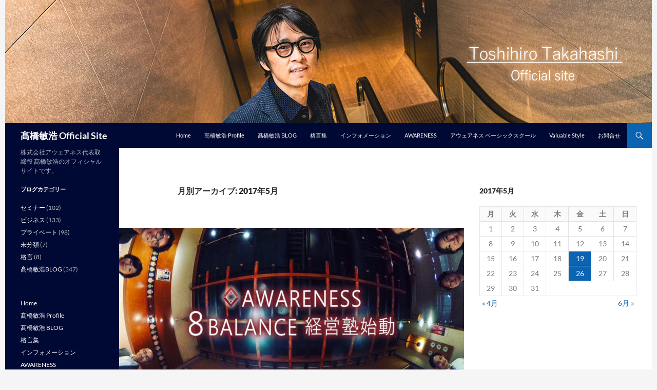

--- FILE ---
content_type: text/html; charset=UTF-8
request_url: https://takahashitoshihiro.com/archives/date/2017/05
body_size: 10751
content:
<!DOCTYPE html>
<!--[if IE 7]>
<html class="ie ie7" dir="ltr" lang="ja" prefix="og: https://ogp.me/ns#">
<![endif]-->
<!--[if IE 8]>
<html class="ie ie8" dir="ltr" lang="ja" prefix="og: https://ogp.me/ns#">
<![endif]-->
<!--[if !(IE 7) & !(IE 8)]><!-->
<html dir="ltr" lang="ja" prefix="og: https://ogp.me/ns#">
<!--<![endif]-->
<head>

<!-- Global site tag (gtag.js) - Google Analytics -->
<script async src="https://www.googletagmanager.com/gtag/js?id=G-V1TD9NXX2X"></script>
<script>
  window.dataLayer = window.dataLayer || [];
  function gtag(){dataLayer.push(arguments);}
  gtag('js', new Date());

  gtag('config', 'G-V1TD9NXX2X');
</script>

	<meta charset="UTF-8">
	<meta name="viewport" content="width=device-width">

        <meta name="google-site-verification" content="H2-yc5Ghvn39t9jquui0YIyGGss1W1mnK5pRLQVJKc0" />
	<meta name="msvalidate.01" content="7301240359A9D6DC32A7FDCAD42B4ED1" />

	
	<link rel="profile" href="http://gmpg.org/xfn/11">
	<link rel="pingback" href="https://takahashitoshihiro.com/wp_tt601/xmlrpc.php">
	<!--[if lt IE 9]>
	<script src="https://takahashitoshihiro.com/wp_tt601/wp-content/themes/twentyfourteen/js/html5.js"></script>
	<![endif]-->


 




	
		<!-- All in One SEO 4.4.5.1 - aioseo.com -->
		<title>5月, 2017 | 髙橋敏浩 Official Site</title>
		<meta name="robots" content="noindex, max-snippet:-1, max-image-preview:large, max-video-preview:-1" />
		<link rel="canonical" href="https://takahashitoshihiro.com/archives/date/2017/05" />
		<meta name="generator" content="All in One SEO (AIOSEO) 4.4.5.1" />
		<script type="application/ld+json" class="aioseo-schema">
			{"@context":"https:\/\/schema.org","@graph":[{"@type":"BreadcrumbList","@id":"https:\/\/takahashitoshihiro.com\/archives\/date\/2017\/05#breadcrumblist","itemListElement":[{"@type":"ListItem","@id":"https:\/\/takahashitoshihiro.com\/#listItem","position":1,"item":{"@type":"WebPage","@id":"https:\/\/takahashitoshihiro.com\/","name":"\u30db\u30fc\u30e0","description":"\u682a\u5f0f\u4f1a\u793e\u30a2\u30a6\u30a7\u30a2\u30cd\u30b9 \u4ee3\u8868\u53d6\u7de0\u5f79 \u9ad8\u6a4b\u654f\u6d69\u306e\u30aa\u30d5\u30a3\u30b7\u30e3\u30eb\u30b5\u30a4\u30c8\u3067\u3059\u3002\u9ad8\u6a4b\u654f\u6d69\u30d5\u30a7\u30a4\u30b9\u30d6\u30c3\u30af\u3067\u306e\u8a18\u4e8b\u3084\u683c\u8a00\u96c6\u3001\u5e83\u544a\u306a\u304f\u53e3\u30b3\u30df\u3067\u96c6\u307e\u308b\u5927\u8a55\u5224\u306e\u30bb\u30df\u30ca\u30fc\u60c5\u5831\u3084\u304a\u3059\u3059\u3081\u60c5\u5831\u306a\u3069\u3092\u3054\u7d39\u4ecb\u3057\u3066\u3044\u307e\u3059\u3002","url":"https:\/\/takahashitoshihiro.com\/"},"nextItem":"https:\/\/takahashitoshihiro.com\/archives\/date\/2017\/#listItem"},{"@type":"ListItem","@id":"https:\/\/takahashitoshihiro.com\/archives\/date\/2017\/#listItem","position":2,"item":{"@type":"WebPage","@id":"https:\/\/takahashitoshihiro.com\/archives\/date\/2017\/","name":"2017","url":"https:\/\/takahashitoshihiro.com\/archives\/date\/2017\/"},"nextItem":"https:\/\/takahashitoshihiro.com\/archives\/date\/2017\/05\/#listItem","previousItem":"https:\/\/takahashitoshihiro.com\/#listItem"},{"@type":"ListItem","@id":"https:\/\/takahashitoshihiro.com\/archives\/date\/2017\/05\/#listItem","position":3,"item":{"@type":"WebPage","@id":"https:\/\/takahashitoshihiro.com\/archives\/date\/2017\/05\/","name":"5\u6708, 2017","url":"https:\/\/takahashitoshihiro.com\/archives\/date\/2017\/05\/"},"previousItem":"https:\/\/takahashitoshihiro.com\/archives\/date\/2017\/#listItem"}]},{"@type":"CollectionPage","@id":"https:\/\/takahashitoshihiro.com\/archives\/date\/2017\/05#collectionpage","url":"https:\/\/takahashitoshihiro.com\/archives\/date\/2017\/05","name":"5\u6708, 2017 | \u9ad9\u6a4b\u654f\u6d69 Official Site","inLanguage":"ja","isPartOf":{"@id":"https:\/\/takahashitoshihiro.com\/#website"},"breadcrumb":{"@id":"https:\/\/takahashitoshihiro.com\/archives\/date\/2017\/05#breadcrumblist"}},{"@type":"Organization","@id":"https:\/\/takahashitoshihiro.com\/#organization","name":"\u9ad9\u6a4b\u654f\u6d69 Official Site","url":"https:\/\/takahashitoshihiro.com\/"},{"@type":"WebSite","@id":"https:\/\/takahashitoshihiro.com\/#website","url":"https:\/\/takahashitoshihiro.com\/","name":"\u9ad9\u6a4b\u654f\u6d69 Official Site","description":"\u682a\u5f0f\u4f1a\u793e\u30a2\u30a6\u30a7\u30a2\u30cd\u30b9\u4ee3\u8868\u53d6\u7de0\u5f79 \u9ad9\u6a4b\u654f\u6d69\u306e\u30aa\u30d5\u30a3\u30b7\u30e3\u30eb\u30b5\u30a4\u30c8\u3067\u3059\u3002","inLanguage":"ja","publisher":{"@id":"https:\/\/takahashitoshihiro.com\/#organization"}}]}
		</script>
		<!-- All in One SEO -->

<link rel="alternate" type="application/rss+xml" title="髙橋敏浩 Official Site &raquo; フィード" href="https://takahashitoshihiro.com/feed" />
<link rel="alternate" type="application/rss+xml" title="髙橋敏浩 Official Site &raquo; コメントフィード" href="https://takahashitoshihiro.com/comments/feed" />
<script>
window._wpemojiSettings = {"baseUrl":"https:\/\/s.w.org\/images\/core\/emoji\/14.0.0\/72x72\/","ext":".png","svgUrl":"https:\/\/s.w.org\/images\/core\/emoji\/14.0.0\/svg\/","svgExt":".svg","source":{"concatemoji":"https:\/\/takahashitoshihiro.com\/wp_tt601\/wp-includes\/js\/wp-emoji-release.min.js?ver=6.3.7"}};
/*! This file is auto-generated */
!function(i,n){var o,s,e;function c(e){try{var t={supportTests:e,timestamp:(new Date).valueOf()};sessionStorage.setItem(o,JSON.stringify(t))}catch(e){}}function p(e,t,n){e.clearRect(0,0,e.canvas.width,e.canvas.height),e.fillText(t,0,0);var t=new Uint32Array(e.getImageData(0,0,e.canvas.width,e.canvas.height).data),r=(e.clearRect(0,0,e.canvas.width,e.canvas.height),e.fillText(n,0,0),new Uint32Array(e.getImageData(0,0,e.canvas.width,e.canvas.height).data));return t.every(function(e,t){return e===r[t]})}function u(e,t,n){switch(t){case"flag":return n(e,"\ud83c\udff3\ufe0f\u200d\u26a7\ufe0f","\ud83c\udff3\ufe0f\u200b\u26a7\ufe0f")?!1:!n(e,"\ud83c\uddfa\ud83c\uddf3","\ud83c\uddfa\u200b\ud83c\uddf3")&&!n(e,"\ud83c\udff4\udb40\udc67\udb40\udc62\udb40\udc65\udb40\udc6e\udb40\udc67\udb40\udc7f","\ud83c\udff4\u200b\udb40\udc67\u200b\udb40\udc62\u200b\udb40\udc65\u200b\udb40\udc6e\u200b\udb40\udc67\u200b\udb40\udc7f");case"emoji":return!n(e,"\ud83e\udef1\ud83c\udffb\u200d\ud83e\udef2\ud83c\udfff","\ud83e\udef1\ud83c\udffb\u200b\ud83e\udef2\ud83c\udfff")}return!1}function f(e,t,n){var r="undefined"!=typeof WorkerGlobalScope&&self instanceof WorkerGlobalScope?new OffscreenCanvas(300,150):i.createElement("canvas"),a=r.getContext("2d",{willReadFrequently:!0}),o=(a.textBaseline="top",a.font="600 32px Arial",{});return e.forEach(function(e){o[e]=t(a,e,n)}),o}function t(e){var t=i.createElement("script");t.src=e,t.defer=!0,i.head.appendChild(t)}"undefined"!=typeof Promise&&(o="wpEmojiSettingsSupports",s=["flag","emoji"],n.supports={everything:!0,everythingExceptFlag:!0},e=new Promise(function(e){i.addEventListener("DOMContentLoaded",e,{once:!0})}),new Promise(function(t){var n=function(){try{var e=JSON.parse(sessionStorage.getItem(o));if("object"==typeof e&&"number"==typeof e.timestamp&&(new Date).valueOf()<e.timestamp+604800&&"object"==typeof e.supportTests)return e.supportTests}catch(e){}return null}();if(!n){if("undefined"!=typeof Worker&&"undefined"!=typeof OffscreenCanvas&&"undefined"!=typeof URL&&URL.createObjectURL&&"undefined"!=typeof Blob)try{var e="postMessage("+f.toString()+"("+[JSON.stringify(s),u.toString(),p.toString()].join(",")+"));",r=new Blob([e],{type:"text/javascript"}),a=new Worker(URL.createObjectURL(r),{name:"wpTestEmojiSupports"});return void(a.onmessage=function(e){c(n=e.data),a.terminate(),t(n)})}catch(e){}c(n=f(s,u,p))}t(n)}).then(function(e){for(var t in e)n.supports[t]=e[t],n.supports.everything=n.supports.everything&&n.supports[t],"flag"!==t&&(n.supports.everythingExceptFlag=n.supports.everythingExceptFlag&&n.supports[t]);n.supports.everythingExceptFlag=n.supports.everythingExceptFlag&&!n.supports.flag,n.DOMReady=!1,n.readyCallback=function(){n.DOMReady=!0}}).then(function(){return e}).then(function(){var e;n.supports.everything||(n.readyCallback(),(e=n.source||{}).concatemoji?t(e.concatemoji):e.wpemoji&&e.twemoji&&(t(e.twemoji),t(e.wpemoji)))}))}((window,document),window._wpemojiSettings);
</script>
<style>
img.wp-smiley,
img.emoji {
	display: inline !important;
	border: none !important;
	box-shadow: none !important;
	height: 1em !important;
	width: 1em !important;
	margin: 0 0.07em !important;
	vertical-align: -0.1em !important;
	background: none !important;
	padding: 0 !important;
}
</style>
	<link rel='stylesheet' id='wp-block-library-css' href='https://takahashitoshihiro.com/wp_tt601/wp-includes/css/dist/block-library/style.min.css?ver=6.3.7' media='all' />
<style id='wp-block-library-theme-inline-css'>
.wp-block-audio figcaption{color:#555;font-size:13px;text-align:center}.is-dark-theme .wp-block-audio figcaption{color:hsla(0,0%,100%,.65)}.wp-block-audio{margin:0 0 1em}.wp-block-code{border:1px solid #ccc;border-radius:4px;font-family:Menlo,Consolas,monaco,monospace;padding:.8em 1em}.wp-block-embed figcaption{color:#555;font-size:13px;text-align:center}.is-dark-theme .wp-block-embed figcaption{color:hsla(0,0%,100%,.65)}.wp-block-embed{margin:0 0 1em}.blocks-gallery-caption{color:#555;font-size:13px;text-align:center}.is-dark-theme .blocks-gallery-caption{color:hsla(0,0%,100%,.65)}.wp-block-image figcaption{color:#555;font-size:13px;text-align:center}.is-dark-theme .wp-block-image figcaption{color:hsla(0,0%,100%,.65)}.wp-block-image{margin:0 0 1em}.wp-block-pullquote{border-bottom:4px solid;border-top:4px solid;color:currentColor;margin-bottom:1.75em}.wp-block-pullquote cite,.wp-block-pullquote footer,.wp-block-pullquote__citation{color:currentColor;font-size:.8125em;font-style:normal;text-transform:uppercase}.wp-block-quote{border-left:.25em solid;margin:0 0 1.75em;padding-left:1em}.wp-block-quote cite,.wp-block-quote footer{color:currentColor;font-size:.8125em;font-style:normal;position:relative}.wp-block-quote.has-text-align-right{border-left:none;border-right:.25em solid;padding-left:0;padding-right:1em}.wp-block-quote.has-text-align-center{border:none;padding-left:0}.wp-block-quote.is-large,.wp-block-quote.is-style-large,.wp-block-quote.is-style-plain{border:none}.wp-block-search .wp-block-search__label{font-weight:700}.wp-block-search__button{border:1px solid #ccc;padding:.375em .625em}:where(.wp-block-group.has-background){padding:1.25em 2.375em}.wp-block-separator.has-css-opacity{opacity:.4}.wp-block-separator{border:none;border-bottom:2px solid;margin-left:auto;margin-right:auto}.wp-block-separator.has-alpha-channel-opacity{opacity:1}.wp-block-separator:not(.is-style-wide):not(.is-style-dots){width:100px}.wp-block-separator.has-background:not(.is-style-dots){border-bottom:none;height:1px}.wp-block-separator.has-background:not(.is-style-wide):not(.is-style-dots){height:2px}.wp-block-table{margin:0 0 1em}.wp-block-table td,.wp-block-table th{word-break:normal}.wp-block-table figcaption{color:#555;font-size:13px;text-align:center}.is-dark-theme .wp-block-table figcaption{color:hsla(0,0%,100%,.65)}.wp-block-video figcaption{color:#555;font-size:13px;text-align:center}.is-dark-theme .wp-block-video figcaption{color:hsla(0,0%,100%,.65)}.wp-block-video{margin:0 0 1em}.wp-block-template-part.has-background{margin-bottom:0;margin-top:0;padding:1.25em 2.375em}
</style>
<style id='classic-theme-styles-inline-css'>
/*! This file is auto-generated */
.wp-block-button__link{color:#fff;background-color:#32373c;border-radius:9999px;box-shadow:none;text-decoration:none;padding:calc(.667em + 2px) calc(1.333em + 2px);font-size:1.125em}.wp-block-file__button{background:#32373c;color:#fff;text-decoration:none}
</style>
<style id='global-styles-inline-css'>
body{--wp--preset--color--black: #000933;--wp--preset--color--cyan-bluish-gray: #abb8c3;--wp--preset--color--white: #fff;--wp--preset--color--pale-pink: #f78da7;--wp--preset--color--vivid-red: #cf2e2e;--wp--preset--color--luminous-vivid-orange: #ff6900;--wp--preset--color--luminous-vivid-amber: #fcb900;--wp--preset--color--light-green-cyan: #7bdcb5;--wp--preset--color--vivid-green-cyan: #00d084;--wp--preset--color--pale-cyan-blue: #8ed1fc;--wp--preset--color--vivid-cyan-blue: #0693e3;--wp--preset--color--vivid-purple: #9b51e0;--wp--preset--color--green: #0a64b2;--wp--preset--color--dark-gray: #2b2b2b;--wp--preset--color--medium-gray: #767676;--wp--preset--color--light-gray: #f5f5f5;--wp--preset--gradient--vivid-cyan-blue-to-vivid-purple: linear-gradient(135deg,rgba(6,147,227,1) 0%,rgb(155,81,224) 100%);--wp--preset--gradient--light-green-cyan-to-vivid-green-cyan: linear-gradient(135deg,rgb(122,220,180) 0%,rgb(0,208,130) 100%);--wp--preset--gradient--luminous-vivid-amber-to-luminous-vivid-orange: linear-gradient(135deg,rgba(252,185,0,1) 0%,rgba(255,105,0,1) 100%);--wp--preset--gradient--luminous-vivid-orange-to-vivid-red: linear-gradient(135deg,rgba(255,105,0,1) 0%,rgb(207,46,46) 100%);--wp--preset--gradient--very-light-gray-to-cyan-bluish-gray: linear-gradient(135deg,rgb(238,238,238) 0%,rgb(169,184,195) 100%);--wp--preset--gradient--cool-to-warm-spectrum: linear-gradient(135deg,rgb(74,234,220) 0%,rgb(151,120,209) 20%,rgb(207,42,186) 40%,rgb(238,44,130) 60%,rgb(251,105,98) 80%,rgb(254,248,76) 100%);--wp--preset--gradient--blush-light-purple: linear-gradient(135deg,rgb(255,206,236) 0%,rgb(152,150,240) 100%);--wp--preset--gradient--blush-bordeaux: linear-gradient(135deg,rgb(254,205,165) 0%,rgb(254,45,45) 50%,rgb(107,0,62) 100%);--wp--preset--gradient--luminous-dusk: linear-gradient(135deg,rgb(255,203,112) 0%,rgb(199,81,192) 50%,rgb(65,88,208) 100%);--wp--preset--gradient--pale-ocean: linear-gradient(135deg,rgb(255,245,203) 0%,rgb(182,227,212) 50%,rgb(51,167,181) 100%);--wp--preset--gradient--electric-grass: linear-gradient(135deg,rgb(202,248,128) 0%,rgb(113,206,126) 100%);--wp--preset--gradient--midnight: linear-gradient(135deg,rgb(2,3,129) 0%,rgb(40,116,252) 100%);--wp--preset--font-size--small: 13px;--wp--preset--font-size--medium: 20px;--wp--preset--font-size--large: 36px;--wp--preset--font-size--x-large: 42px;--wp--preset--spacing--20: 0.44rem;--wp--preset--spacing--30: 0.67rem;--wp--preset--spacing--40: 1rem;--wp--preset--spacing--50: 1.5rem;--wp--preset--spacing--60: 2.25rem;--wp--preset--spacing--70: 3.38rem;--wp--preset--spacing--80: 5.06rem;--wp--preset--shadow--natural: 6px 6px 9px rgba(0, 0, 0, 0.2);--wp--preset--shadow--deep: 12px 12px 50px rgba(0, 0, 0, 0.4);--wp--preset--shadow--sharp: 6px 6px 0px rgba(0, 0, 0, 0.2);--wp--preset--shadow--outlined: 6px 6px 0px -3px rgba(255, 255, 255, 1), 6px 6px rgba(0, 0, 0, 1);--wp--preset--shadow--crisp: 6px 6px 0px rgba(0, 0, 0, 1);}:where(.is-layout-flex){gap: 0.5em;}:where(.is-layout-grid){gap: 0.5em;}body .is-layout-flow > .alignleft{float: left;margin-inline-start: 0;margin-inline-end: 2em;}body .is-layout-flow > .alignright{float: right;margin-inline-start: 2em;margin-inline-end: 0;}body .is-layout-flow > .aligncenter{margin-left: auto !important;margin-right: auto !important;}body .is-layout-constrained > .alignleft{float: left;margin-inline-start: 0;margin-inline-end: 2em;}body .is-layout-constrained > .alignright{float: right;margin-inline-start: 2em;margin-inline-end: 0;}body .is-layout-constrained > .aligncenter{margin-left: auto !important;margin-right: auto !important;}body .is-layout-constrained > :where(:not(.alignleft):not(.alignright):not(.alignfull)){max-width: var(--wp--style--global--content-size);margin-left: auto !important;margin-right: auto !important;}body .is-layout-constrained > .alignwide{max-width: var(--wp--style--global--wide-size);}body .is-layout-flex{display: flex;}body .is-layout-flex{flex-wrap: wrap;align-items: center;}body .is-layout-flex > *{margin: 0;}body .is-layout-grid{display: grid;}body .is-layout-grid > *{margin: 0;}:where(.wp-block-columns.is-layout-flex){gap: 2em;}:where(.wp-block-columns.is-layout-grid){gap: 2em;}:where(.wp-block-post-template.is-layout-flex){gap: 1.25em;}:where(.wp-block-post-template.is-layout-grid){gap: 1.25em;}.has-black-color{color: var(--wp--preset--color--black) !important;}.has-cyan-bluish-gray-color{color: var(--wp--preset--color--cyan-bluish-gray) !important;}.has-white-color{color: var(--wp--preset--color--white) !important;}.has-pale-pink-color{color: var(--wp--preset--color--pale-pink) !important;}.has-vivid-red-color{color: var(--wp--preset--color--vivid-red) !important;}.has-luminous-vivid-orange-color{color: var(--wp--preset--color--luminous-vivid-orange) !important;}.has-luminous-vivid-amber-color{color: var(--wp--preset--color--luminous-vivid-amber) !important;}.has-light-green-cyan-color{color: var(--wp--preset--color--light-green-cyan) !important;}.has-vivid-green-cyan-color{color: var(--wp--preset--color--vivid-green-cyan) !important;}.has-pale-cyan-blue-color{color: var(--wp--preset--color--pale-cyan-blue) !important;}.has-vivid-cyan-blue-color{color: var(--wp--preset--color--vivid-cyan-blue) !important;}.has-vivid-purple-color{color: var(--wp--preset--color--vivid-purple) !important;}.has-black-background-color{background-color: var(--wp--preset--color--black) !important;}.has-cyan-bluish-gray-background-color{background-color: var(--wp--preset--color--cyan-bluish-gray) !important;}.has-white-background-color{background-color: var(--wp--preset--color--white) !important;}.has-pale-pink-background-color{background-color: var(--wp--preset--color--pale-pink) !important;}.has-vivid-red-background-color{background-color: var(--wp--preset--color--vivid-red) !important;}.has-luminous-vivid-orange-background-color{background-color: var(--wp--preset--color--luminous-vivid-orange) !important;}.has-luminous-vivid-amber-background-color{background-color: var(--wp--preset--color--luminous-vivid-amber) !important;}.has-light-green-cyan-background-color{background-color: var(--wp--preset--color--light-green-cyan) !important;}.has-vivid-green-cyan-background-color{background-color: var(--wp--preset--color--vivid-green-cyan) !important;}.has-pale-cyan-blue-background-color{background-color: var(--wp--preset--color--pale-cyan-blue) !important;}.has-vivid-cyan-blue-background-color{background-color: var(--wp--preset--color--vivid-cyan-blue) !important;}.has-vivid-purple-background-color{background-color: var(--wp--preset--color--vivid-purple) !important;}.has-black-border-color{border-color: var(--wp--preset--color--black) !important;}.has-cyan-bluish-gray-border-color{border-color: var(--wp--preset--color--cyan-bluish-gray) !important;}.has-white-border-color{border-color: var(--wp--preset--color--white) !important;}.has-pale-pink-border-color{border-color: var(--wp--preset--color--pale-pink) !important;}.has-vivid-red-border-color{border-color: var(--wp--preset--color--vivid-red) !important;}.has-luminous-vivid-orange-border-color{border-color: var(--wp--preset--color--luminous-vivid-orange) !important;}.has-luminous-vivid-amber-border-color{border-color: var(--wp--preset--color--luminous-vivid-amber) !important;}.has-light-green-cyan-border-color{border-color: var(--wp--preset--color--light-green-cyan) !important;}.has-vivid-green-cyan-border-color{border-color: var(--wp--preset--color--vivid-green-cyan) !important;}.has-pale-cyan-blue-border-color{border-color: var(--wp--preset--color--pale-cyan-blue) !important;}.has-vivid-cyan-blue-border-color{border-color: var(--wp--preset--color--vivid-cyan-blue) !important;}.has-vivid-purple-border-color{border-color: var(--wp--preset--color--vivid-purple) !important;}.has-vivid-cyan-blue-to-vivid-purple-gradient-background{background: var(--wp--preset--gradient--vivid-cyan-blue-to-vivid-purple) !important;}.has-light-green-cyan-to-vivid-green-cyan-gradient-background{background: var(--wp--preset--gradient--light-green-cyan-to-vivid-green-cyan) !important;}.has-luminous-vivid-amber-to-luminous-vivid-orange-gradient-background{background: var(--wp--preset--gradient--luminous-vivid-amber-to-luminous-vivid-orange) !important;}.has-luminous-vivid-orange-to-vivid-red-gradient-background{background: var(--wp--preset--gradient--luminous-vivid-orange-to-vivid-red) !important;}.has-very-light-gray-to-cyan-bluish-gray-gradient-background{background: var(--wp--preset--gradient--very-light-gray-to-cyan-bluish-gray) !important;}.has-cool-to-warm-spectrum-gradient-background{background: var(--wp--preset--gradient--cool-to-warm-spectrum) !important;}.has-blush-light-purple-gradient-background{background: var(--wp--preset--gradient--blush-light-purple) !important;}.has-blush-bordeaux-gradient-background{background: var(--wp--preset--gradient--blush-bordeaux) !important;}.has-luminous-dusk-gradient-background{background: var(--wp--preset--gradient--luminous-dusk) !important;}.has-pale-ocean-gradient-background{background: var(--wp--preset--gradient--pale-ocean) !important;}.has-electric-grass-gradient-background{background: var(--wp--preset--gradient--electric-grass) !important;}.has-midnight-gradient-background{background: var(--wp--preset--gradient--midnight) !important;}.has-small-font-size{font-size: var(--wp--preset--font-size--small) !important;}.has-medium-font-size{font-size: var(--wp--preset--font-size--medium) !important;}.has-large-font-size{font-size: var(--wp--preset--font-size--large) !important;}.has-x-large-font-size{font-size: var(--wp--preset--font-size--x-large) !important;}
.wp-block-navigation a:where(:not(.wp-element-button)){color: inherit;}
:where(.wp-block-post-template.is-layout-flex){gap: 1.25em;}:where(.wp-block-post-template.is-layout-grid){gap: 1.25em;}
:where(.wp-block-columns.is-layout-flex){gap: 2em;}:where(.wp-block-columns.is-layout-grid){gap: 2em;}
.wp-block-pullquote{font-size: 1.5em;line-height: 1.6;}
</style>
<link rel='stylesheet' id='contact-form-7-css' href='https://takahashitoshihiro.com/wp_tt601/wp-content/plugins/contact-form-7/includes/css/styles.css?ver=5.8' media='all' />
<link rel='stylesheet' id='parent-style-css' href='https://takahashitoshihiro.com/wp_tt601/wp-content/themes/twentyfourteen/style.css?ver=6.3.7' media='all' />
<link rel='stylesheet' id='twentyfourteen-lato-css' href='https://takahashitoshihiro.com/wp_tt601/wp-content/themes/twentyfourteen/fonts/font-lato.css?ver=20230328' media='all' />
<link rel='stylesheet' id='genericons-css' href='https://takahashitoshihiro.com/wp_tt601/wp-content/themes/twentyfourteen/genericons/genericons.css?ver=3.0.3' media='all' />
<link rel='stylesheet' id='twentyfourteen-style-css' href='https://takahashitoshihiro.com/wp_tt601/wp-content/themes/twentyfourteen-child/style.css?ver=20230808' media='all' />
<link rel='stylesheet' id='twentyfourteen-block-style-css' href='https://takahashitoshihiro.com/wp_tt601/wp-content/themes/twentyfourteen/css/blocks.css?ver=20230630' media='all' />
<!--[if lt IE 9]>
<link rel='stylesheet' id='twentyfourteen-ie-css' href='https://takahashitoshihiro.com/wp_tt601/wp-content/themes/twentyfourteen/css/ie.css?ver=20140711' media='all' />
<![endif]-->
<script src='https://takahashitoshihiro.com/wp_tt601/wp-includes/js/jquery/jquery.min.js?ver=3.7.0' id='jquery-core-js'></script>
<script src='https://takahashitoshihiro.com/wp_tt601/wp-includes/js/jquery/jquery-migrate.min.js?ver=3.4.1' id='jquery-migrate-js'></script>
<link rel="https://api.w.org/" href="https://takahashitoshihiro.com/wp-json/" /><link rel="EditURI" type="application/rsd+xml" title="RSD" href="https://takahashitoshihiro.com/wp_tt601/xmlrpc.php?rsd" />
<meta name="generator" content="WordPress 6.3.7" />
<style id="fourteen-colors" type="text/css">/* Custom Contrast Color */
		.site:before,
		#secondary,
		.site-header,
		.site-footer,
		.menu-toggle,
		.featured-content,
		.featured-content .entry-header,
		.slider-direction-nav a,
		.ie8 .featured-content,
		.ie8 .site:before,
		.has-black-background-color {
			background-color: #000933;
		}

		.has-black-color {
			color: #000933;
		}

		.grid .featured-content .entry-header,
		.ie8 .grid .featured-content .entry-header {
			border-color: #000933;
		}

		.slider-control-paging a:before {
			background-color: rgba(255,255,255,.33);
		}

		.hentry .mejs-mediaelement,
		.widget .mejs-mediaelement,
 		.hentry .mejs-container .mejs-controls,
 		.widget .mejs-container .mejs-controls {
			background: #000933;
		}

		/* Player controls need separation from the contrast background */
		.primary-sidebar .mejs-controls,
		.site-footer .mejs-controls {
			border: 1px solid;
		}
		
			.content-sidebar .widget_twentyfourteen_ephemera .widget-title:before {
				background: #000933;
			}

			.paging-navigation,
			.content-sidebar .widget .widget-title {
				border-top-color: #000933;
			}

			.content-sidebar .widget .widget-title, 
			.content-sidebar .widget .widget-title a,
			.paging-navigation,
			.paging-navigation a:hover,
			.paging-navigation a {
				color: #000933;
			}

			/* Override the site title color option with an over-qualified selector, as the option is hidden. */
			h1.site-title a {
				color: #fff;
			}
		
		.menu-toggle:active,
		.menu-toggle:focus,
		.menu-toggle:hover {
			background-color: #444d77;
		}
		/* Custom accent color. */
		button,
		.button,
		.contributor-posts-link,
		input[type="button"],
		input[type="reset"],
		input[type="submit"],
		.search-toggle,
		.hentry .mejs-controls .mejs-time-rail .mejs-time-current,
		.widget .mejs-controls .mejs-time-rail .mejs-time-current,
		.hentry .mejs-overlay:hover .mejs-overlay-button,
		.widget .mejs-overlay:hover .mejs-overlay-button,
		.widget button,
		.widget .button,
		.widget input[type="button"],
		.widget input[type="reset"],
		.widget input[type="submit"],
		.widget_calendar tbody a,
		.content-sidebar .widget input[type="button"],
		.content-sidebar .widget input[type="reset"],
		.content-sidebar .widget input[type="submit"],
		.slider-control-paging .slider-active:before,
		.slider-control-paging .slider-active:hover:before,
		.slider-direction-nav a:hover,
		.ie8 .primary-navigation ul ul,
		.ie8 .secondary-navigation ul ul,
		.ie8 .primary-navigation li:hover > a,
		.ie8 .primary-navigation li.focus > a,
		.ie8 .secondary-navigation li:hover > a,
		.ie8 .secondary-navigation li.focus > a,
		.wp-block-file .wp-block-file__button,
		.wp-block-button__link,
		.has-green-background-color {
			background-color: #0a64b2;
		}

		.site-navigation a:hover,
		.is-style-outline .wp-block-button__link:not(.has-text-color),
		.has-green-color {
			color: #0a64b2;
		}

		::-moz-selection {
			background: #0a64b2;
		}

		::selection {
			background: #0a64b2;
		}

		.paging-navigation .page-numbers.current {
			border-color: #0a64b2;
		}

		@media screen and (min-width: 782px) {
			.primary-navigation li:hover > a,
			.primary-navigation li.focus > a,
			.primary-navigation ul ul {
				background-color: #0a64b2;
			}
		}

		@media screen and (min-width: 1008px) {
			.secondary-navigation li:hover > a,
			.secondary-navigation li.focus > a,
			.secondary-navigation ul ul {
				background-color: #0a64b2;
			}
		}
	
			.contributor-posts-link,
			button,
			.button,
			input[type="button"],
			input[type="reset"],
			input[type="submit"],
			.search-toggle:before,
			.hentry .mejs-overlay:hover .mejs-overlay-button,
			.widget .mejs-overlay:hover .mejs-overlay-button,
			.widget button,
			.widget .button,
			.widget input[type="button"],
			.widget input[type="reset"],
			.widget input[type="submit"],
			.widget_calendar tbody a,
			.widget_calendar tbody a:hover,
			.site-footer .widget_calendar tbody a,
			.content-sidebar .widget input[type="button"],
			.content-sidebar .widget input[type="reset"],
			.content-sidebar .widget input[type="submit"],
			button:hover,
			button:focus,
			.button:hover,
			.button:focus,
			.widget a.button:hover,
			.widget a.button:focus,
			.widget a.button:active,
			.content-sidebar .widget a.button,
			.content-sidebar .widget a.button:hover,
			.content-sidebar .widget a.button:focus,
			.content-sidebar .widget a.button:active,
			.contributor-posts-link:hover,
			.contributor-posts-link:active,
			input[type="button"]:hover,
			input[type="button"]:focus,
			input[type="reset"]:hover,
			input[type="reset"]:focus,
			input[type="submit"]:hover,
			input[type="submit"]:focus,
			.slider-direction-nav a:hover:before {
				color: #fff;
			}

			@media screen and (min-width: 782px) {
				.primary-navigation ul ul a,
				.primary-navigation li:hover > a,
				.primary-navigation li.focus > a,
				.primary-navigation ul ul {
					color: #fff;
				}
			}

			@media screen and (min-width: 1008px) {
				.secondary-navigation ul ul a,
				.secondary-navigation li:hover > a,
				.secondary-navigation li.focus > a,
				.secondary-navigation ul ul {
					color: #fff;
				}
			}
		
		/* Generated variants of custom accent color. */
		a,
		.content-sidebar .widget a {
			color: #0a64b2;
		}

		.contributor-posts-link:hover,
		.button:hover,
		.button:focus,
		.slider-control-paging a:hover:before,
		.search-toggle:hover,
		.search-toggle.active,
		.search-box,
		.widget_calendar tbody a:hover,
		button:hover,
		button:focus,
		input[type="button"]:hover,
		input[type="button"]:focus,
		input[type="reset"]:hover,
		input[type="reset"]:focus,
		input[type="submit"]:hover,
		input[type="submit"]:focus,
		.widget button:hover,
		.widget .button:hover,
		.widget button:focus,
		.widget .button:focus,
		.widget input[type="button"]:hover,
		.widget input[type="button"]:focus,
		.widget input[type="reset"]:hover,
		.widget input[type="reset"]:focus,
		.widget input[type="submit"]:hover,
		.widget input[type="submit"]:focus,
		.content-sidebar .widget input[type="button"]:hover,
		.content-sidebar .widget input[type="button"]:focus,
		.content-sidebar .widget input[type="reset"]:hover,
		.content-sidebar .widget input[type="reset"]:focus,
		.content-sidebar .widget input[type="submit"]:hover,
		.content-sidebar .widget input[type="submit"]:focus,
		.ie8 .primary-navigation ul ul a:hover,
		.ie8 .primary-navigation ul ul li.focus > a,
		.ie8 .secondary-navigation ul ul a:hover,
		.ie8 .secondary-navigation ul ul li.focus > a,
		.wp-block-file .wp-block-file__button:hover,
		.wp-block-file .wp-block-file__button:focus,
		.wp-block-button__link:not(.has-text-color):hover,
		.wp-block-button__link:not(.has-text-color):focus,
		.is-style-outline .wp-block-button__link:not(.has-text-color):hover,
		.is-style-outline .wp-block-button__link:not(.has-text-color):focus {
			background-color: #2781cf;
		}

		.featured-content a:hover,
		.featured-content .entry-title a:hover,
		.widget a:hover,
		.widget-title a:hover,
		.widget_twentyfourteen_ephemera .entry-meta a:hover,
		.hentry .mejs-controls .mejs-button button:hover,
		.widget .mejs-controls .mejs-button button:hover,
		.site-info a:hover,
		.featured-content a:hover,
		.wp-block-latest-comments_comment-meta a:hover,
		.wp-block-latest-comments_comment-meta a:focus {
			color: #2781cf;
		}

		a:active,
		a:hover,
		.entry-title a:hover,
		.entry-meta a:hover,
		.cat-links a:hover,
		.entry-content .edit-link a:hover,
		.post-navigation a:hover,
		.image-navigation a:hover,
		.comment-author a:hover,
		.comment-list .pingback a:hover,
		.comment-list .trackback a:hover,
		.comment-metadata a:hover,
		.comment-reply-title small a:hover,
		.content-sidebar .widget a:hover,
		.content-sidebar .widget .widget-title a:hover,
		.content-sidebar .widget_twentyfourteen_ephemera .entry-meta a:hover {
			color: #2781cf;
		}

		.page-links a:hover,
		.paging-navigation a:hover {
			border-color: #2781cf;
		}

		.entry-meta .tag-links a:hover:before {
			border-right-color: #2781cf;
		}

		.page-links a:hover,
		.entry-meta .tag-links a:hover {
			background-color: #2781cf;
		}

		@media screen and (min-width: 782px) {
			.primary-navigation ul ul a:hover,
			.primary-navigation ul ul li.focus > a {
				background-color: #2781cf;
			}
		}

		@media screen and (min-width: 1008px) {
			.secondary-navigation ul ul a:hover,
			.secondary-navigation ul ul li.focus > a {
				background-color: #2781cf;
			}
		}

		button:active,
		.button:active,
		.contributor-posts-link:active,
		input[type="button"]:active,
		input[type="reset"]:active,
		input[type="submit"]:active,
		.widget input[type="button"]:active,
		.widget input[type="reset"]:active,
		.widget input[type="submit"]:active,
		.content-sidebar .widget input[type="button"]:active,
		.content-sidebar .widget input[type="reset"]:active,
		.content-sidebar .widget input[type="submit"]:active,
		.wp-block-file .wp-block-file__button:active,
		.wp-block-button__link:active {
			background-color: #3b95e3;
		}

		.site-navigation .current_page_item > a,
		.site-navigation .current_page_ancestor > a,
		.site-navigation .current-menu-item > a,
		.site-navigation .current-menu-ancestor > a {
			color: #3b95e3;
		}
	</style>    <style>.site {margin: 0 auto;max-width: px;width: 100%;}.site-header{max-width: px;}
		@media screen and (min-width: 1110px) {.archive-header,.comments-area,.image-navigation,.page-header,.page-content,.post-navigation,.site-content .entry-header,
	    .site-content .entry-content,.site-content .entry-summary,.site-content footer.entry-meta{padding-left: 55px;}}</style>
<link rel="icon" href="https://takahashitoshihiro.com/wp_tt601/wp-content/uploads/2016/07/cropped-AWARENESS-32x32.jpg" sizes="32x32" />
<link rel="icon" href="https://takahashitoshihiro.com/wp_tt601/wp-content/uploads/2016/07/cropped-AWARENESS-192x192.jpg" sizes="192x192" />
<link rel="apple-touch-icon" href="https://takahashitoshihiro.com/wp_tt601/wp-content/uploads/2016/07/cropped-AWARENESS-180x180.jpg" />
<meta name="msapplication-TileImage" content="https://takahashitoshihiro.com/wp_tt601/wp-content/uploads/2016/07/cropped-AWARENESS-270x270.jpg" />
</head>

<body class="archive date wp-embed-responsive group-blog header-image list-view">
<div id="page" class="hfeed site">
		<div id="site-header">
		<a href="https://takahashitoshihiro.com/" rel="home">
			<img src="https://takahashitoshihiro.com/cp-bin/wordpress/wp-content/uploads/2022/09/160209b97d90c8a32175242e79c01fbe.jpg" width="1260" height="240" alt="髙橋敏浩 Official Site">
		</a>
	</div>
	
	<header id="masthead" class="site-header" role="banner">
		<div class="header-main">
			<h1 class="site-title"><a href="https://takahashitoshihiro.com/" rel="home">髙橋敏浩 Official Site</a></h1>

			<div class="search-toggle">
				<a href="#search-container" class="screen-reader-text" aria-expanded="false" aria-controls="search-container">検索</a>
			</div>

			<nav id="primary-navigation" class="site-navigation primary-navigation" role="navigation">
				<button class="menu-toggle">メインメニュー</button>
				<a class="screen-reader-text skip-link" href="#content">コンテンツへスキップ</a>
				<div class="menu-main-navi-container"><ul id="primary-menu" class="nav-menu"><li id="menu-item-334" class="menu-item menu-item-type-custom menu-item-object-custom menu-item-home menu-item-334"><a href="http://takahashitoshihiro.com/">Home</a></li>
<li id="menu-item-80" class="menu-item menu-item-type-post_type menu-item-object-page menu-item-80"><a href="https://takahashitoshihiro.com/profile">髙橋敏浩 Profile</a></li>
<li id="menu-item-238" class="menu-item menu-item-type-taxonomy menu-item-object-category menu-item-238"><a href="https://takahashitoshihiro.com/archives/category/blog">髙橋敏浩 BLOG</a></li>
<li id="menu-item-84" class="menu-item menu-item-type-maxim menu-item-object-cpt-archive menu-item-84"><a href="https://takahashitoshihiro.com/archives/maxim">格言集</a></li>
<li id="menu-item-86" class="menu-item menu-item-type-information menu-item-object-cpt-archive menu-item-86"><a href="https://takahashitoshihiro.com/archives/information">インフォメーション</a></li>
<li id="menu-item-398" class="menu-item menu-item-type-post_type menu-item-object-page menu-item-398"><a href="https://takahashitoshihiro.com/awareness-2">AWARENESS</a></li>
<li id="menu-item-1278" class="menu-item menu-item-type-post_type menu-item-object-page menu-item-1278"><a href="https://takahashitoshihiro.com/basic-school">アウェアネス ベーシックスクール</a></li>
<li id="menu-item-427" class="menu-item menu-item-type-post_type menu-item-object-page menu-item-427"><a href="https://takahashitoshihiro.com/valuable-style">Valuable Style</a></li>
<li id="menu-item-61" class="menu-item menu-item-type-post_type menu-item-object-page menu-item-61"><a href="https://takahashitoshihiro.com/contactus">お問合せ</a></li>
</ul></div>			</nav>
		</div>

		<div id="search-container" class="search-box-wrapper hide">
			<div class="search-box">
				<form role="search" method="get" class="search-form" action="https://takahashitoshihiro.com/">
				<label>
					<span class="screen-reader-text">検索:</span>
					<input type="search" class="search-field" placeholder="検索&hellip;" value="" name="s" />
				</label>
				<input type="submit" class="search-submit" value="検索" />
			</form>			</div>
		</div>
	</header><!-- #masthead -->

	<div id="main" class="site-main">

	<section id="primary" class="content-area">
		<div id="content" class="site-content" role="main">

			
			<header class="page-header">
				<h1 class="page-title">
					月別アーカイブ: 2017年5月				</h1>
			</header><!-- .page-header -->

				
<article id="post-598" class="post-598 post type-post status-publish format-standard has-post-thumbnail hentry category-business category-blog">
	
	<a class="post-thumbnail" href="https://takahashitoshihiro.com/archives/598" aria-hidden="true">
			<img width="672" height="372" src="https://takahashitoshihiro.com/wp_tt601/wp-content/uploads/2017/05/dcbc06081434de6f565803dff07f7100-672x372.jpg" class="attachment-post-thumbnail size-post-thumbnail wp-post-image" alt="【バランスの取れた経営者を目指すビジネスリーダーが集結】" decoding="async" fetchpriority="high" />	</a>

			
	<header class="entry-header">
				<div class="entry-meta">
			<span class="cat-links"><a href="https://takahashitoshihiro.com/archives/category/business" rel="category tag">ビジネス</a>, <a href="https://takahashitoshihiro.com/archives/category/blog" rel="category tag">髙橋敏浩BLOG</a></span>
		</div>
		<h1 class="entry-title"><a href="https://takahashitoshihiro.com/archives/598" rel="bookmark">【バランスの取れた経営者を目指すビジネスリーダーが集結】</a></h1>
		<div class="entry-meta">
			<span class="entry-date"><a href="https://takahashitoshihiro.com/archives/598" rel="bookmark"><time class="entry-date" datetime="2017-05-26T19:34:05+09:00">2017年5月26日</time></a></span> <span class="byline"><span class="author vcard"><a class="url fn n" href="https://takahashitoshihiro.com/archives/author/ookita_naoko" rel="author">Team Takahashi Toshihiro</a></span></span>		</div><!-- .entry-meta -->
	</header><!-- .entry-header -->

		<div class="entry-summary">
		<p>【バランスの取れた経営者を目指すビジネスリーダーが集結】 いよいよ私が理想としていた、8バランス経営塾が始まりました。　バランス経営で最も重要なのは、考え方・人間関係・All-Winシステム・会計学・健康です。　今回は特 &hellip; <a href="https://takahashitoshihiro.com/archives/598" class="more-link">続きを読む <span class="screen-reader-text">【バランスの取れた経営者を目指すビジネスリーダーが集結】</span> <span class="meta-nav">&rarr;</span></a></p>
	</div><!-- .entry-summary -->
	
	</article><!-- #post-## -->

<article id="post-592" class="post-592 post type-post status-publish format-standard has-post-thumbnail hentry category-seminar category-blog">
	
	<a class="post-thumbnail" href="https://takahashitoshihiro.com/archives/592" aria-hidden="true">
			<img width="672" height="372" src="https://takahashitoshihiro.com/wp_tt601/wp-content/uploads/2017/05/09318e2f64bda5492cef28ee107e4114-672x372.jpg" class="attachment-post-thumbnail size-post-thumbnail wp-post-image" alt="【人生は起こる刺激や出来事では決まらない】" decoding="async" srcset="https://takahashitoshihiro.com/wp_tt601/wp-content/uploads/2017/05/09318e2f64bda5492cef28ee107e4114-672x372.jpg 672w, https://takahashitoshihiro.com/wp_tt601/wp-content/uploads/2017/05/09318e2f64bda5492cef28ee107e4114-1038x576.jpg 1038w" sizes="(max-width: 672px) 100vw, 672px" />	</a>

			
	<header class="entry-header">
				<div class="entry-meta">
			<span class="cat-links"><a href="https://takahashitoshihiro.com/archives/category/seminar" rel="category tag">セミナー</a>, <a href="https://takahashitoshihiro.com/archives/category/blog" rel="category tag">髙橋敏浩BLOG</a></span>
		</div>
		<h1 class="entry-title"><a href="https://takahashitoshihiro.com/archives/592" rel="bookmark">【人生は起こる刺激や出来事では決まらない】</a></h1>
		<div class="entry-meta">
			<span class="entry-date"><a href="https://takahashitoshihiro.com/archives/592" rel="bookmark"><time class="entry-date" datetime="2017-05-19T22:36:55+09:00">2017年5月19日</time></a></span> <span class="byline"><span class="author vcard"><a class="url fn n" href="https://takahashitoshihiro.com/archives/author/ookita_naoko" rel="author">Team Takahashi Toshihiro</a></span></span>		</div><!-- .entry-meta -->
	</header><!-- .entry-header -->

		<div class="entry-summary">
		<p>【人生は起こる刺激や出来事では決まらない】 　日々、私たちの目の前には、たくさんの刺激や出来事が起こります。　お金がなくなったとしても大切な人が目の前から居なくなっても思い通りにいかなくても　その出来事に対して、私たちが &hellip; <a href="https://takahashitoshihiro.com/archives/592" class="more-link">続きを読む <span class="screen-reader-text">【人生は起こる刺激や出来事では決まらない】</span> <span class="meta-nav">&rarr;</span></a></p>
	</div><!-- .entry-summary -->
	
	</article><!-- #post-## -->
		</div><!-- #content -->
	</section><!-- #primary -->

<div id="content-sidebar" class="content-sidebar widget-area" role="complementary">
	<aside id="calendar-2" class="widget widget_calendar"><div id="calendar_wrap" class="calendar_wrap"><table id="wp-calendar" class="wp-calendar-table">
	<caption>2017年5月</caption>
	<thead>
	<tr>
		<th scope="col" title="月曜日">月</th>
		<th scope="col" title="火曜日">火</th>
		<th scope="col" title="水曜日">水</th>
		<th scope="col" title="木曜日">木</th>
		<th scope="col" title="金曜日">金</th>
		<th scope="col" title="土曜日">土</th>
		<th scope="col" title="日曜日">日</th>
	</tr>
	</thead>
	<tbody>
	<tr><td>1</td><td>2</td><td>3</td><td>4</td><td>5</td><td>6</td><td>7</td>
	</tr>
	<tr>
		<td>8</td><td>9</td><td>10</td><td>11</td><td>12</td><td>13</td><td>14</td>
	</tr>
	<tr>
		<td>15</td><td>16</td><td>17</td><td>18</td><td><a href="https://takahashitoshihiro.com/archives/date/2017/05/19" aria-label="2017年5月19日 に投稿を公開">19</a></td><td>20</td><td>21</td>
	</tr>
	<tr>
		<td>22</td><td>23</td><td>24</td><td>25</td><td><a href="https://takahashitoshihiro.com/archives/date/2017/05/26" aria-label="2017年5月26日 に投稿を公開">26</a></td><td>27</td><td>28</td>
	</tr>
	<tr>
		<td>29</td><td>30</td><td>31</td>
		<td class="pad" colspan="4">&nbsp;</td>
	</tr>
	</tbody>
	</table><nav aria-label="前と次の月" class="wp-calendar-nav">
		<span class="wp-calendar-nav-prev"><a href="https://takahashitoshihiro.com/archives/date/2017/04">&laquo; 4月</a></span>
		<span class="pad">&nbsp;</span>
		<span class="wp-calendar-nav-next"><a href="https://takahashitoshihiro.com/archives/date/2017/06">6月 &raquo;</a></span>
	</nav></div></aside></div><!-- #content-sidebar -->
<div id="secondary">
		<h2 class="site-description">株式会社アウェアネス代表取締役 髙橋敏浩のオフィシャルサイトです。</h2>
	
	
		<div id="primary-sidebar" class="primary-sidebar widget-area" role="complementary">
		<aside id="categories-2" class="widget widget_categories"><h1 class="widget-title">ブログカテゴリー</h1><nav aria-label="ブログカテゴリー">
			<ul>
					<li class="cat-item cat-item-3"><a href="https://takahashitoshihiro.com/archives/category/seminar">セミナー</a> (102)
</li>
	<li class="cat-item cat-item-5"><a href="https://takahashitoshihiro.com/archives/category/business">ビジネス</a> (133)
</li>
	<li class="cat-item cat-item-6"><a href="https://takahashitoshihiro.com/archives/category/private">プライベート</a> (98)
</li>
	<li class="cat-item cat-item-1"><a href="https://takahashitoshihiro.com/archives/category/%e6%9c%aa%e5%88%86%e9%a1%9e">未分類</a> (7)
</li>
	<li class="cat-item cat-item-28"><a href="https://takahashitoshihiro.com/archives/category/%e6%a0%bc%e8%a8%80">格言</a> (8)
</li>
	<li class="cat-item cat-item-11"><a href="https://takahashitoshihiro.com/archives/category/blog">髙橋敏浩BLOG</a> (347)
</li>
			</ul>

			</nav></aside><aside id="nav_menu-2" class="widget widget_nav_menu"><nav class="menu-main-navi-container" aria-label="メニュー"><ul id="menu-main-navi" class="menu"><li class="menu-item menu-item-type-custom menu-item-object-custom menu-item-home menu-item-334"><a href="http://takahashitoshihiro.com/">Home</a></li>
<li class="menu-item menu-item-type-post_type menu-item-object-page menu-item-80"><a href="https://takahashitoshihiro.com/profile">髙橋敏浩 Profile</a></li>
<li class="menu-item menu-item-type-taxonomy menu-item-object-category menu-item-238"><a href="https://takahashitoshihiro.com/archives/category/blog">髙橋敏浩 BLOG</a></li>
<li class="menu-item menu-item-type-maxim menu-item-object-cpt-archive menu-item-84"><a href="https://takahashitoshihiro.com/archives/maxim">格言集</a></li>
<li class="menu-item menu-item-type-information menu-item-object-cpt-archive menu-item-86"><a href="https://takahashitoshihiro.com/archives/information">インフォメーション</a></li>
<li class="menu-item menu-item-type-post_type menu-item-object-page menu-item-398"><a href="https://takahashitoshihiro.com/awareness-2">AWARENESS</a></li>
<li class="menu-item menu-item-type-post_type menu-item-object-page menu-item-1278"><a href="https://takahashitoshihiro.com/basic-school">アウェアネス ベーシックスクール</a></li>
<li class="menu-item menu-item-type-post_type menu-item-object-page menu-item-427"><a href="https://takahashitoshihiro.com/valuable-style">Valuable Style</a></li>
<li class="menu-item menu-item-type-post_type menu-item-object-page menu-item-61"><a href="https://takahashitoshihiro.com/contactus">お問合せ</a></li>
</ul></nav></aside><aside id="archives-2" class="widget widget_archive"><h1 class="widget-title">アーカイブ</h1><nav aria-label="アーカイブ">
			<ul>
					<li><a href='https://takahashitoshihiro.com/archives/date/2025/10'>2025年10月</a></li>
	<li><a href='https://takahashitoshihiro.com/archives/date/2025/09'>2025年9月</a></li>
	<li><a href='https://takahashitoshihiro.com/archives/date/2025/08'>2025年8月</a></li>
	<li><a href='https://takahashitoshihiro.com/archives/date/2025/07'>2025年7月</a></li>
	<li><a href='https://takahashitoshihiro.com/archives/date/2025/06'>2025年6月</a></li>
	<li><a href='https://takahashitoshihiro.com/archives/date/2025/05'>2025年5月</a></li>
	<li><a href='https://takahashitoshihiro.com/archives/date/2025/04'>2025年4月</a></li>
	<li><a href='https://takahashitoshihiro.com/archives/date/2025/03'>2025年3月</a></li>
	<li><a href='https://takahashitoshihiro.com/archives/date/2025/02'>2025年2月</a></li>
	<li><a href='https://takahashitoshihiro.com/archives/date/2025/01'>2025年1月</a></li>
	<li><a href='https://takahashitoshihiro.com/archives/date/2023/10'>2023年10月</a></li>
	<li><a href='https://takahashitoshihiro.com/archives/date/2023/09'>2023年9月</a></li>
	<li><a href='https://takahashitoshihiro.com/archives/date/2023/08'>2023年8月</a></li>
	<li><a href='https://takahashitoshihiro.com/archives/date/2023/07'>2023年7月</a></li>
	<li><a href='https://takahashitoshihiro.com/archives/date/2023/06'>2023年6月</a></li>
	<li><a href='https://takahashitoshihiro.com/archives/date/2023/05'>2023年5月</a></li>
	<li><a href='https://takahashitoshihiro.com/archives/date/2023/04'>2023年4月</a></li>
	<li><a href='https://takahashitoshihiro.com/archives/date/2023/03'>2023年3月</a></li>
	<li><a href='https://takahashitoshihiro.com/archives/date/2023/02'>2023年2月</a></li>
	<li><a href='https://takahashitoshihiro.com/archives/date/2023/01'>2023年1月</a></li>
	<li><a href='https://takahashitoshihiro.com/archives/date/2022/12'>2022年12月</a></li>
	<li><a href='https://takahashitoshihiro.com/archives/date/2022/11'>2022年11月</a></li>
	<li><a href='https://takahashitoshihiro.com/archives/date/2022/10'>2022年10月</a></li>
	<li><a href='https://takahashitoshihiro.com/archives/date/2022/09'>2022年9月</a></li>
	<li><a href='https://takahashitoshihiro.com/archives/date/2022/08'>2022年8月</a></li>
	<li><a href='https://takahashitoshihiro.com/archives/date/2022/07'>2022年7月</a></li>
	<li><a href='https://takahashitoshihiro.com/archives/date/2022/06'>2022年6月</a></li>
	<li><a href='https://takahashitoshihiro.com/archives/date/2022/05'>2022年5月</a></li>
	<li><a href='https://takahashitoshihiro.com/archives/date/2022/04'>2022年4月</a></li>
	<li><a href='https://takahashitoshihiro.com/archives/date/2022/03'>2022年3月</a></li>
	<li><a href='https://takahashitoshihiro.com/archives/date/2022/02'>2022年2月</a></li>
	<li><a href='https://takahashitoshihiro.com/archives/date/2022/01'>2022年1月</a></li>
	<li><a href='https://takahashitoshihiro.com/archives/date/2021/12'>2021年12月</a></li>
	<li><a href='https://takahashitoshihiro.com/archives/date/2021/11'>2021年11月</a></li>
	<li><a href='https://takahashitoshihiro.com/archives/date/2021/10'>2021年10月</a></li>
	<li><a href='https://takahashitoshihiro.com/archives/date/2021/09'>2021年9月</a></li>
	<li><a href='https://takahashitoshihiro.com/archives/date/2021/08'>2021年8月</a></li>
	<li><a href='https://takahashitoshihiro.com/archives/date/2021/07'>2021年7月</a></li>
	<li><a href='https://takahashitoshihiro.com/archives/date/2021/06'>2021年6月</a></li>
	<li><a href='https://takahashitoshihiro.com/archives/date/2021/05'>2021年5月</a></li>
	<li><a href='https://takahashitoshihiro.com/archives/date/2021/04'>2021年4月</a></li>
	<li><a href='https://takahashitoshihiro.com/archives/date/2021/03'>2021年3月</a></li>
	<li><a href='https://takahashitoshihiro.com/archives/date/2021/02'>2021年2月</a></li>
	<li><a href='https://takahashitoshihiro.com/archives/date/2021/01'>2021年1月</a></li>
	<li><a href='https://takahashitoshihiro.com/archives/date/2020/12'>2020年12月</a></li>
	<li><a href='https://takahashitoshihiro.com/archives/date/2020/11'>2020年11月</a></li>
	<li><a href='https://takahashitoshihiro.com/archives/date/2020/10'>2020年10月</a></li>
	<li><a href='https://takahashitoshihiro.com/archives/date/2020/09'>2020年9月</a></li>
	<li><a href='https://takahashitoshihiro.com/archives/date/2020/08'>2020年8月</a></li>
	<li><a href='https://takahashitoshihiro.com/archives/date/2020/07'>2020年7月</a></li>
	<li><a href='https://takahashitoshihiro.com/archives/date/2020/06'>2020年6月</a></li>
	<li><a href='https://takahashitoshihiro.com/archives/date/2020/05'>2020年5月</a></li>
	<li><a href='https://takahashitoshihiro.com/archives/date/2020/04'>2020年4月</a></li>
	<li><a href='https://takahashitoshihiro.com/archives/date/2020/03'>2020年3月</a></li>
	<li><a href='https://takahashitoshihiro.com/archives/date/2020/02'>2020年2月</a></li>
	<li><a href='https://takahashitoshihiro.com/archives/date/2020/01'>2020年1月</a></li>
	<li><a href='https://takahashitoshihiro.com/archives/date/2019/12'>2019年12月</a></li>
	<li><a href='https://takahashitoshihiro.com/archives/date/2019/11'>2019年11月</a></li>
	<li><a href='https://takahashitoshihiro.com/archives/date/2019/10'>2019年10月</a></li>
	<li><a href='https://takahashitoshihiro.com/archives/date/2019/09'>2019年9月</a></li>
	<li><a href='https://takahashitoshihiro.com/archives/date/2019/08'>2019年8月</a></li>
	<li><a href='https://takahashitoshihiro.com/archives/date/2019/07'>2019年7月</a></li>
	<li><a href='https://takahashitoshihiro.com/archives/date/2019/06'>2019年6月</a></li>
	<li><a href='https://takahashitoshihiro.com/archives/date/2019/05'>2019年5月</a></li>
	<li><a href='https://takahashitoshihiro.com/archives/date/2019/04'>2019年4月</a></li>
	<li><a href='https://takahashitoshihiro.com/archives/date/2019/03'>2019年3月</a></li>
	<li><a href='https://takahashitoshihiro.com/archives/date/2019/02'>2019年2月</a></li>
	<li><a href='https://takahashitoshihiro.com/archives/date/2019/01'>2019年1月</a></li>
	<li><a href='https://takahashitoshihiro.com/archives/date/2018/12'>2018年12月</a></li>
	<li><a href='https://takahashitoshihiro.com/archives/date/2018/11'>2018年11月</a></li>
	<li><a href='https://takahashitoshihiro.com/archives/date/2018/10'>2018年10月</a></li>
	<li><a href='https://takahashitoshihiro.com/archives/date/2018/09'>2018年9月</a></li>
	<li><a href='https://takahashitoshihiro.com/archives/date/2018/08'>2018年8月</a></li>
	<li><a href='https://takahashitoshihiro.com/archives/date/2018/07'>2018年7月</a></li>
	<li><a href='https://takahashitoshihiro.com/archives/date/2018/06'>2018年6月</a></li>
	<li><a href='https://takahashitoshihiro.com/archives/date/2018/05'>2018年5月</a></li>
	<li><a href='https://takahashitoshihiro.com/archives/date/2018/04'>2018年4月</a></li>
	<li><a href='https://takahashitoshihiro.com/archives/date/2018/03'>2018年3月</a></li>
	<li><a href='https://takahashitoshihiro.com/archives/date/2018/02'>2018年2月</a></li>
	<li><a href='https://takahashitoshihiro.com/archives/date/2018/01'>2018年1月</a></li>
	<li><a href='https://takahashitoshihiro.com/archives/date/2017/12'>2017年12月</a></li>
	<li><a href='https://takahashitoshihiro.com/archives/date/2017/11'>2017年11月</a></li>
	<li><a href='https://takahashitoshihiro.com/archives/date/2017/10'>2017年10月</a></li>
	<li><a href='https://takahashitoshihiro.com/archives/date/2017/09'>2017年9月</a></li>
	<li><a href='https://takahashitoshihiro.com/archives/date/2017/08'>2017年8月</a></li>
	<li><a href='https://takahashitoshihiro.com/archives/date/2017/07'>2017年7月</a></li>
	<li><a href='https://takahashitoshihiro.com/archives/date/2017/06'>2017年6月</a></li>
	<li><a href='https://takahashitoshihiro.com/archives/date/2017/05' aria-current="page">2017年5月</a></li>
	<li><a href='https://takahashitoshihiro.com/archives/date/2017/04'>2017年4月</a></li>
	<li><a href='https://takahashitoshihiro.com/archives/date/2017/03'>2017年3月</a></li>
	<li><a href='https://takahashitoshihiro.com/archives/date/2017/02'>2017年2月</a></li>
	<li><a href='https://takahashitoshihiro.com/archives/date/2017/01'>2017年1月</a></li>
	<li><a href='https://takahashitoshihiro.com/archives/date/2016/12'>2016年12月</a></li>
	<li><a href='https://takahashitoshihiro.com/archives/date/2016/11'>2016年11月</a></li>
	<li><a href='https://takahashitoshihiro.com/archives/date/2016/10'>2016年10月</a></li>
	<li><a href='https://takahashitoshihiro.com/archives/date/2016/09'>2016年9月</a></li>
	<li><a href='https://takahashitoshihiro.com/archives/date/2016/08'>2016年8月</a></li>
	<li><a href='https://takahashitoshihiro.com/archives/date/2016/07'>2016年7月</a></li>
	<li><a href='https://takahashitoshihiro.com/archives/date/2016/06'>2016年6月</a></li>
	<li><a href='https://takahashitoshihiro.com/archives/date/2016/05'>2016年5月</a></li>
	<li><a href='https://takahashitoshihiro.com/archives/date/2016/04'>2016年4月</a></li>
			</ul>

			</nav></aside><aside id="nav_menu-3" class="widget widget_nav_menu"><h1 class="widget-title">格言カテゴリー</h1><nav class="menu-%e6%a0%bc%e8%a8%80%e3%82%ab%e3%83%86%e3%82%b4%e3%83%aa%e3%83%bc-container" aria-label="格言カテゴリー"><ul id="menu-%e6%a0%bc%e8%a8%80%e3%82%ab%e3%83%86%e3%82%b4%e3%83%aa%e3%83%bc" class="menu"><li id="menu-item-292" class="menu-item menu-item-type-taxonomy menu-item-object-txso menu-item-292"><a href="https://takahashitoshihiro.com/archives/txso/life">人生の格言</a></li>
<li id="menu-item-291" class="menu-item menu-item-type-taxonomy menu-item-object-txso menu-item-291"><a href="https://takahashitoshihiro.com/archives/txso/money">お金の格言</a></li>
<li id="menu-item-293" class="menu-item menu-item-type-taxonomy menu-item-object-txso menu-item-293"><a href="https://takahashitoshihiro.com/archives/txso/times">時間の格言</a></li>
</ul></nav></aside>	</div><!-- #primary-sidebar -->
	</div><!-- #secondary -->

		</div><!-- #main -->

		<footer id="colophon" class="site-footer" role="contentinfo">

			
			<div class="site-info">
								<a href="http://www.takahashitoshihiro.com">Proudly powered by Takahashi Toshishiro</a>
			</div><!-- .site-info -->
		</footer><!-- #colophon -->
	</div><!-- #page -->

	<script src='https://takahashitoshihiro.com/wp_tt601/wp-content/plugins/contact-form-7/includes/swv/js/index.js?ver=5.8' id='swv-js'></script>
<script id='contact-form-7-js-extra'>
var wpcf7 = {"api":{"root":"https:\/\/takahashitoshihiro.com\/wp-json\/","namespace":"contact-form-7\/v1"}};
</script>
<script src='https://takahashitoshihiro.com/wp_tt601/wp-content/plugins/contact-form-7/includes/js/index.js?ver=5.8' id='contact-form-7-js'></script>
<script src='https://takahashitoshihiro.com/wp_tt601/wp-content/themes/twentyfourteen/js/functions.js?ver=20230526' id='twentyfourteen-script-js'></script>
</body>
</html>

--- FILE ---
content_type: text/css
request_url: https://takahashitoshihiro.com/wp_tt601/wp-content/themes/twentyfourteen-child/style.css?ver=20230808
body_size: 1706
content:
/*
Theme Name:twentyfourteen-child
Template:twentyfourteen
*/

@charset "UTF-8";
@import url('../twentyfourteen/style.css');



font-family: Arial, Roboto, “Droid Sans”, “游ゴシック”, YuGothic, “ヒラギノ角ゴ ProN W3”, “Hiragino Kaku Gothic ProN”, “メイリオ”, Meiryo, sans-serif;



section#primary {
    padding-top: 0px;
}

div#primary {
    padding-top: 20px;
}

h1.page_title {
    padding-top: 20px;
}


/* 英語大文字変換を無効化 */


button,
.contributor-posts-link,
input[type=”button”],
input[type=”reset”],
input[type=”submit”] ,
.site-navigation a ,
.entry-title ,
.entry-meta ,
.cat-links ,
.entry-meta .tag-links a ,
.entry-content th,
.comment-content th ,
.entry-content .edit-link ,
.page-links ,
.post-navigation .meta-nav ,
.paging-navigation .page-numbers ,
.comments-title ,
.comment-list .reply,
.comment-metadata ,
.no-comments ,
.comment-navigation ,
.widget .widget-title ,
.widget_calendar caption ,
.widget_twentyfourteen_ephemera .post-format-archive-link ,
.content-sidebar .widget .widget-title ,
.featured-content .entry-title {
text-transform: none;
}




/**
 * 1.1 FRONT PAGE
 * -----------------------------------------------------------------------------
 */

section.frontwrap {
    margin-left: 10px;
    margin-right: 10px;
    margin-top: 0px;
    margin-bottom: 0px;
    padding-top: 0px;
    padding-bottom: 0px;
}


h1.front_title {
    margin-top: 0px;
    margin-bottom: 0px;
    display: block;
    border-bottom: 1px solid #c8c8c8;
    padding-bottom: 5px;
    font-weight: lighter;
    font-size: 3em;
    line-height:1;
}

.front_span {
    font-size: 0.8em;
    font-weight: bold;
    color: #777;
    padding-top: 5px;
    margin-bottom: 20px;
}


/* INFOアーカイブス */

.front_info_subtitle {
    font-size: 1em;
    font-weight: bold;
    display: inline-block;
    border-bottom: 1px solid #e00a0a;
    padding-bottom: 1px;
    margin-bottom: 10px;
    clear: both;
}

.front_info_subtitle a {
	color: #111;
}


.front_info_data {
    font-size: 0.8em;
    color: #888;
    margin-bottom: 5px;
}


.front_info_text {
    font-size: 0.8em;
    padding-right: 20px;
    overflow: hidden;
    margin-bottom: 20px;
}


ul.front_info_section {
    margin-bottom: 60px;
}

a.more-link {
    display: block;
    width: 100px;
    background-color: #F8F8F8;
    text-align: center;
    float: right;
    margin-top:20px;
    color:#333;
}

/* 投稿アーカイブス */


.front_maxim_subtitle {
    display: inline-block;
    font-size: 1em;
    font-weight: bold;
    clear:both;
    
    margin-bottom: 10px;
}

.front_maxim_subtitle a {
    color:#111;
    border-bottom: 1px solid #e00a0a;
    padding-bottom: 1px;

    clear: both;
}

.maxim-left {
    width: 30%;
    max-width: 150px;
    float: left;
}

.maxim-right {
    width: 69%;
    float: left;
    margin-left:1%;
}

.front_maxim_text {
    font-size: 0.8em;
    padding-right: 20px;
    margin-bottom: 20;
    overflow: hidden;
}


ul.front_maxim_section {
    margin-bottom: 60px;

}

a.more-link {
    display: block;
    width: 100px;
    background-color: #F8F8F8;
    text-align: center;
    float: right;
    margin-top:20px;
    color:#333;
}


/**
 * 2.1 PAGE-ACTIVITY
 * -----------------------------------------------------------------------------
 */

.activ_wrapp {
    width: 98%;
    margin-left:auto;
    margin-right:auto;
}




h1.page_title {
    margin-top: 0px;
    margin-bottom: 0;
    font-size: 2.4em;
}


h2.page_span {
    margin-top: 0;
    margin-bottom: 20px;
    font-size: 1em;
}


img {
    width: 100%;
    height: auto;
}

.psec_left,
.psec_right {
    width: 100%;
    background-color: #f1f1f1;

}


h3.page_h3 {
    margin-top: 10px;
    margin-bottom: 0;
    margin-left: 5px;
    margin-right: 5px;
}

.page_art {
    padding-top: 5px;
    padding-bottom: 20px;
    padding-left: 10px;
    padding-right:10px;
}


a img:hover {
	
opacity:0.8; 
filter: alpha(opacity=80);  
-ms-filter: "alpha( opacity=80 )"; 
background: #fff; 

}

.page h3 a {
    color: #333;
}

.page h3 a:hover {
    color: #777;
}


/**
 * 3 AWARENESS PAGE
 * -----------------------------------------------------------------------------
 */

p.page_sub {
    margin-bottom: 60px;
}


.mission_title {
    font-size: 2em;
    text-align: center;
    margin-top:40px;
    margin-bottom: 20px;
}

.mission_sub {
    text-align: center;
    color: #E51114;
    font-size: 1.3em;
    font-weight: bolder;
    margin-bottom: 40px;
}

.con-float-l {
    width: 100%;
    height: auto;
}

.balance {
    font-size: 2.5em;
    text-align: center;
    margin-top: 40px;
    margin-bottom: 20px;
}


section.balance-inner {
    width: 180px;
    margin-left: auto;
    margin-right: auto;
    margin-bottom: 40px;
}

article.ba-art {
    text-align: center;
    font-size: 1em;
    font-weight: bold;
    margin-bottom:100px;
}



/**
 * 4 Valuable PAGE
 * -----------------------------------------------------------------------------
 */


.v_logo {
    max-width: 150px;
    margin-left: auto;
    margin-right: auto;
}

.v_mission {
    width:98%;
    margin-left:auto;
    margin-right:auto;
    font-size: 1.0em;
    font-weight: bold;
    margin-bottom:40px;
}

.core {
    width: 100%;
    overflow: hidden;
    clear: both;
    margin-bottom:40px;
}

.core_l {
    width: 15%;
    max-width: 60px;
    height: auto;
    float: left;
    margin-right: 1%;
}

.core_r {
    width: 83%;
    float: left;
}

.v_3core {
    font-size: 1.2em;
    font-weight: bold;
}





/**
 * MEDIA QUERY
 * -----------------------------------------------------------------------------
 */


@media screen and (max-width: 400px) {

/*    FRONT PAGE    */

h1.front_title {
    font-size: 2em;
}



.front_maxim_text {
    margin-bottom: 20px;
}



.maxim-left {
    float: none;
    width: auto;
    max-width: 100%;
    margin-bottom: 10px;
}

.maxim-right {
    float: none;
    width: 100%;
}

}

@media screen and (min-width: 401px) {

/*    FRONT PAGE    */

h1.front_title {
    font-size: 2em;
}


.front_maxim_text {
    margin-bottom: 20px;
}



.maxim-left {
    float: none;
    width: auto;
    max-width: 100%;
    margin-bottom: 10px;
}

.maxim-right {
    float: none;
    width: 100%;
}



}

@media screen and (min-width: 594px) {



/*  title  */

h1.front_title {
    margin-top: 0px;
    margin-bottom: 0px;
    display: block;
    border-bottom: 1px solid #c8c8c8;
    padding-bottom: 5px;
    font-weight: lighter;
    font-size: 3em;
    line-height:1;
}

.front_span {
    font-size: 0.8em;
    font-weight: bold;
    color: #777;
    padding-top: 5px;
    margin-bottom: 20px;
}

/* INFOアーカイブス */

.front_info_subtitle {
    font-size: 1em;
    font-weight: bold;
    display: inline-block;
    border-bottom: 1px solid #e00a0a;
    padding-bottom: 1px;
    margin-bottom: 10px;
    clear: both;
}

.front_info_subtitle a {
	color: #111;
}


.front_info_data {
    font-size: 0.8em;
    color: #888;
    margin-bottom: 5px;
}


.front_info_text {
    font-size: 0.8em;
    padding-right: 20px;
    overflow: hidden;
    margin-bottom: 20px;
}


ul.front_info_section {
    margin-bottom: 60px;
}

a.more-link {
    display: block;
    width: 100px;
    background-color: #F8F8F8;
    text-align: center;
    float: right;
    margin-top:20px;
    color:#333;
}

/* 投稿アーカイブス */


.front_maxim_subtitle {
    display: inline-block;
    font-size: 1em;
    font-weight: bold;
    clear:both;
    
    margin-bottom: 10px;
}

.front_maxim_subtitle a {
    color:#111;
    border-bottom: 1px solid #e00a0a;
    padding-bottom: 1px;

    clear: both;
}

.maxim-left {
    width: 30%;
    max-width: 150px;
    float: left;
}

.maxim-right {
    width: 69%;
    float: left;
    margin-left:1%;
}

.front_maxim_text {
    font-size: 0.8em;
    padding-right: 20px;
    margin-bottom: 20;
    overflow: hidden;
}


ul.front_maxim_section {
    margin-bottom: 60px;

}

a.more-link {
    display: block;
    width: 100px;
    background-color: #F8F8F8;
    text-align: center;
    float: right;
    margin-top:20px;
    color:#333;
}


/*  2.1 PAGE-ACTIVITY  */

.activ_wrapp {

}


h1.page_title {
    margin-top: 0px;
    margin-bottom: 0;
    font-size: 2.4em;
    margin-left:10px;
}

h2.page_span {
    margin-left: 10px;
}

section.page_section {
    overflow: hidden;
    clear: both;
    margin-bottom:20px;
}

.psec_left,
.psec_right {
    width: 49%;
    float: left;

}

.psec_left {
    margin-right:1%;
}
.psec_right {
    margin-left:1%;
}


.v_mission {
    width:80%;
    margin-left: auto;
    margin-right: auto;
    font-size: 1.2em;
}




@media screen and (min-width: 673px) {

.maxim-right {
    width: 69%;
    float: left;
    margin-left:1%;
    
}

	
}

@media screen and (min-width: 783px) {


	/* Fixed Header */

	/* Navigation */

	/* Primary Navigation */


}

@media screen and (min-width: 810px) {
	
}

@media screen and (min-width: 846px) {
	
}

@media screen and (min-width: 1008px) {

h1.front_title {
    font-size: 3em;
}


}

@media screen and (min-width: 1040px) {

}

@media screen and (min-width: 1080px) {

}

@media screen and (min-width: 1110px) {

}

@media screen and (min-width: 1218px) {
	
}

@media screen and (min-width: 1260px) {

}


/**
 * 12.0 Print
 * -----------------------------------------------------------------------------
 */

@media print {

}
